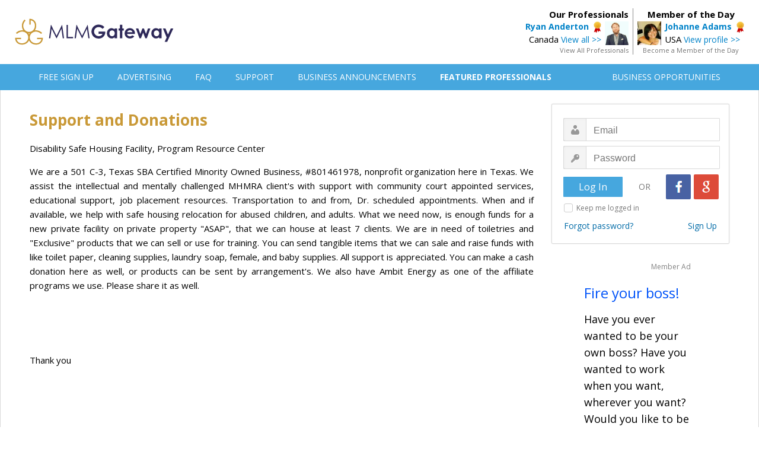

--- FILE ---
content_type: text/html; charset=UTF-8
request_url: https://mlmgateway.com/announcements/83196287-support-and-donations.php?odpage=12
body_size: 22538
content:


  
<!DOCTYPE HTML PUBLIC "-//W3C//DTD HTML 4.01 Transitional//EN">
<html>
<head>
      <!-- <script src="https://consent.cookiefirst.com/sites/mlmgateway.com-f556b57f-6b55-4cdd-bcd6-68d4c6c6636b/consent.js"></script> -->
    <!-- Google Tag Manager -->
      <script>(function(w,d,s,l,i){w[l]=w[l]||[];w[l].push({'gtm.start':
      new Date().getTime(),event:'gtm.js'});var f=d.getElementsByTagName(s)[0],
      j=d.createElement(s),dl=l!='dataLayer'?'&l='+l:'';j.async=true;j.src=
      'https://www.googletagmanager.com/gtm.js?id='+i+dl;f.parentNode.insertBefore(j,f);
      })(window,document,'script','dataLayer','GTM-53PQL9JG');</script>
    <!-- End Google Tag Manager -->
      <link type="text/css" rel="stylesheet" id="arrowchat_css" media="all" href="/arrowchat/external.php?type=css" charset="utf-8" />
      <script type="text/javascript" src="/arrowchat/includes/js/jquery.js"></script>
      <script type="text/javascript" src="/arrowchat/includes/js/jquery-ui.js"></script>
      <link rel="stylesheet" type="text/css" href="//fonts.googleapis.com/css?family=Open+Sans:normal,bold" />
                <meta name="robots" content="index,follow">
            <meta http-equiv="Content-Type" content="text/html; charset=UTF-8" />
      <link rel="stylesheet" type="text/css" href="/style.css" media="screen" />
      <link rel="stylesheet" type="text/css" href="/css/jquery-confirm.css" media="screen" />
      <link href="/css/jsmodal-light-hintbox.css" rel="stylesheet" type="text/css" />
      <title>Support and Donations | MLM Gateway</title>
      <meta name="description" content="Disability Safe Housing Facility, Program Resource CenterWe are a 501 C-3, Texas SBA Certified Minority Owned Business, #801461978, nonprofit organization h">
      <meta property="fb:app_id" content="150786358602645" />
      <meta property="og:type" content="article" />
      <meta property="og:title" content="Support and Donations | MLM Gateway" />
      <meta property="og:description" content="Disability Safe Housing Facility, Program Resource CenterWe are a 501 C-3, Texas SBA Certified Minority Owned Business, #801461978, nonprofit organization h" />
      <meta property="og:url" content="http://www.mlmgateway.com/announcements/83196287-support-and-donations.php" />
      <meta property="og:image" content="http://www.mlmgateway.net/logo-share.png" />
      <script src="https://ajax.googleapis.com/ajax/libs/jquery/2.1.3/jquery.min.js"></script>
      <script src="/jquery/jquery.confirm-master/jquery.confirm.js"></script>
            <link href="/css/jsmodal-light.css" rel="stylesheet" type="text/css" /> 
      <style>
          #modal-container { background: #fff url('/images/suff.png') no-repeat center center; }
      </style>
      <script src="/js/jsmodal-1.0d.js"></script>
      <script type="text/javascript"> 
      $(document).ready(function(){    
        $(window).load(function(){
        setTimeout(function() {
          Modal.open({
          content: '<div class="signupform" style="text-align:center;"><form action="/registrace.php" method="get"><input type="text" class="modalinput" name="sufullname" placeholder="Your Full Name"><br><input type="text" class="modalinput" name="suemail" placeholder="Your Email"><br><input type="submit" class="submitsignup" name="submit" value="&nbsp;&nbsp;&nbsp;&nbsp;&nbsp;&nbsp;&nbsp;&nbsp;Sign Me Up!&nbsp;&nbsp;&nbsp;&nbsp;&nbsp;&nbsp;&nbsp;&nbsp;"></form></div>',
          });
        }, 3000);                                                                                                                                                                              
        });      
      });
</script>      
      <script>
      $(document).ready(function() {
          $('a').each(function() {
             var a = new RegExp('/' + window.location.host + '/');
             if(!a.test(this.href)) {
                 $(this).click(function(event) {
                     event.preventDefault();
                     event.stopPropagation();
                     window.open(this.href, '_blank');
                 });
             }
          });
      });
      </script>
      <style>
        .listraw:hover {
          background-color: #FFFFFF !important;
        }
        .busop-extended {
          display: none;
        }
        #joinbutton:hover {
          cursor: pointer;
        }

        #joinbutton2:hover {
          cursor: pointer;
        }

        #joinbutton3:hover {
          cursor: pointer;
        }

        .busopBox {
          margin: 0;
          padding: 0;

          display: flex;
          align-items: center;
        }

        .busopBoxContent {
          display: flex;
          flex-direction: column;
        }

        .busopMain {

        }

        .busopDescription {
          margin: 5px 0 8px 0;
          font-size: 12px;
        }

        .busopButton {
          padding-left: 20px;
        }
      </style>
</head>

<body>


<!-- Google Tag Manager (noscript) -->
<noscript><iframe src="https://www.googletagmanager.com/ns.html?id=GTM-53PQL9JG"
height="0" width="0" style="display:none;visibility:hidden"></iframe></noscript>
<!-- End Google Tag Manager (noscript) -->
 
<style type="text/css">
  .header {
    margin: 0;
    height: 94px;
    min-width: 1230px;
    padding-top: 14px;

    background-color: #ffffff;
  }

  .headercontainer {
    width: 1230px;
    margin:  auto;

    display: flex;
    justify-content: space-between;
    align-items: center;
  }

  .logoBox {

  }

  .topMenu {
    background: #46a7de;
    margin-bottom: 0px;
    text-align: left;
    padding: 0px;
    border-bottom: 0px solid #cccccc;
    border-top: 0px solid #cccccc;
    height: 44px;
    min-width: 1230px;
  }

  .topmenulist {
    display: block;
    margin-left: auto;
    margin-right: auto;
    width: 1230px;
  }

  .topMenuBar {
    width: 100%;
    height: 100%;
    padding: 0 40px;
    box-sizing: border-box;

    display: flex;
    justify-content: space-between;
    align-items: center;
  }

  .topMenuFirstPart {
    display: flex;
    justify-content: space-between;
    align-items: center;
  }

  .topMenuItem {
    padding-left: 40px;
  }

  .topMenuLink {
    font-size:14px;
    font-family: 'Open Sans', Arial, Helvetica, sans-serif;
    font-weight: 400;
    color: #ffffff;

    text-decoration: none;
  }

  .topMenuLink:hover {
    color: #eeeeee;
    text-decoration: none;
  }

  .topMenuSecondPart {
    display: flex;
    justify-content: space-between;
    align-items: center;
  }
</style>

<div class="header">
  <div class="headercontainer">
    <div class="logoBox">
      <a href="/" title="MLM Gateway"><img src="/images/mlm-gateway-database.svg" alt="MLM Gateway Logo" height="45" border="0"></a>
    </div>
    
<div class="headerbox-wrapper">
    <div class="featuredmember-wrapper">
        <div class="featuredmemberhead">
            Member of the Day
        </div>
        <div class="featuredmemberleft">
            <a href="/address.php?userid=29514&camp=motd">
                <img src="/images/profile/87094158.png" border="0" width="40">
            </a>
        </div>
        <div class="featuredmemberright">
            <a style="font-size: 14px; font-weight:600;" href="/address.php?userid=29514&camp=motd">Johanne Adams</a>&nbsp;&nbsp;<img src="/images/professional.png" style="vertical-align:middle; padding:0px; margin:0px;" border="0" alt="Recommended Professional"><br>
            USA <a style="font-size: 14px;" href="/address.php?userid=29514&camp=motd">View profile >></a>
        </div>
        <div style="clear: both;"></div>
        <div class="featuredmemberfoot">
            <a class="auser2" style="font-size:11px; color:#757575;" href="/memberoftheday.php">Become a Member of the Day</a>
        </div>
    </div>

    <div class="ourprofessional-wrapper">
        <div class="ourprofessionalhead">
            Our Professionals
        </div>
        <div class="ourprofessionalright">
            <a style="font-size: 14px; font-weight:600;" href="/address.php?userid=191920">Ryan Anderton</a>&nbsp;&nbsp;<img src="/images/professional.png" style="vertical-align:middle; padding:0px; margin:0px;" border="0" alt="Recommended Professional"><br>
            Canada <a style="font-size: 14px;" href="/address.php?userid=191920">View all >></a>
        </div>
        <div class="ourprofessionalleft">
            <a href="/address.php?userid=191920">
                <img src="/images/profile/1/67060330.jpg" border="0" width="40">
            </a>
        </div>
        <div style="clear: both;"></div>
        <div class="ourprofessionalfoot">
            <a class="auser2" style="font-size:11px; color:#757575;" href="/featuredmembers.php">View All Professionals</a>
        </div>
    </div>
</div>
  </div>
</div>
<div class="topmenu">
    <div class="topmenulist">
      <div class="topMenuBar">
        <div class="topMenuFirstPart">
                      <div class="topMenuItem" style="padding-left: 0px;"><a class="topMenuLink" href="/registrace.php">FREE SIGN UP</a></div>
                    <div class="topMenuItem"><a class="topMenuLink" href="/advertising.php">ADVERTISING</a></div>
                      <div class="topMenuItem"><a class="topMenuLink" href="/faq.php">FAQ</a></div>
                    <div class="topMenuItem"><a class="topMenuLink" href="/kontakt.php">SUPPORT</a></div>
          <div class="topMenuItem"><a class="topMenuLink" href="/businessannouncements.php">BUSINESS ANNOUNCEMENTS</a></div>
          <div class="topMenuItem"><a class="topMenuLink" style="font-weight: 600;" href="/featuredmembers.php">FEATURED PROFESSIONALS</a></div>
        </div>
        <div class="topMenuSecondPart">
          <div class="topMenuItem"><a class="topMenuLink" style="padding-left: 0px;" href="/opportunities.php">BUSINESS OPPORTUNITIES</a></div>
        </div>
      </div>
    </div>
</div>

<div style="clear: both;"></div>
<div id="all">

    	<div class="content">

	    <div  class="leftcontainer">

<div id="fb-root"></div>
<script>(function(d, s, id) {
  var js, fjs = d.getElementsByTagName(s)[0];
  if (d.getElementById(id)) return;
  js = d.createElement(s); js.id = id;
  js.src = "//connect.facebook.net/en_US/sdk.js#xfbml=1&version=v2.4";
  fjs.parentNode.insertBefore(js, fjs);
}(document, 'script', 'facebook-jssdk'));</script>

	<h1>Support and Donations</h1>

  <div class="annountext"><p>Disability Safe Housing Facility, Program Resource Center</p><p>We are a 501 C-3, Texas SBA Certified Minority Owned Business, #801461978, nonprofit organization here in Texas. We assist the intellectual and mentally challenged MHMRA client&#39;s with support with community court appointed services, educational support, job placement resources. Transportation to and from, Dr. scheduled appointments. When and if available, we help with safe housing relocation for abused children, and adults. What we need now, is enough funds for a new private facility on private property "ASAP", that we can house at least 7 clients. We are in need of toiletries and "Exclusive" products that we can sell or use for training. You can send tangible items that we can sale and raise funds with like toilet paper, cleaning supplies, laundry soap, female, and baby supplies. All support is appreciated. You can make a cash donation here as well, or products can be sent by arrangement&#39;s. We also have Ambit Energy as one of the affiliate programs we use. Please share it as well.</p><br><br><br><p>Thank you</p><br><br><br><p>Here is the site&#39;s we use to promote:</p><br><br><br><p>1.https://healthynuliving.com/?myqualitylifecorporation</p><br><p>2. https://gotbackup.com?id=1ivangibson</p><br><p>There other programs that we are working with.&nbsp;</p><p>Right now the need for upper level donations and sponsors are not coming in. Here in Texas there are great opportunities.&nbsp;</p><p>These sites are used to raise funds.&nbsp; Right now we are looking at the Frisco TX area for a base for safety and being independent .</p><p>If you would like to support this organization please use the links and donations button. If you know of anyone that would like to get involved, please share. Thanks for your support. Please pass this on, sponsors are welcomed. Don&#39;t forget to get the links above and remember there are programs here in Texas,&nbsp; bring your mission.&nbsp; Our doors are openalongside opportunities.&nbsp;</p><p>And now about your backup plan,&nbsp; yes for your system and family. That is the reason for the link #1 above,&nbsp; which explains the need and theresidual compensation plan.&nbsp;</p><p>And here is more....TextBot Ava+ Membership subscription</p><p>$100.00</p><p>I just found a texting chat bot that pays me $100 when I connect people to her! No really, check it out for yourself at <a href="http://100dollars.ai/ref/myqualitylifecorporation">http://100dollars.ai/ref/myqualitylifecorporation</a> and learn how she can do the same for you!</p></div>

  <div class="announcementfooter-wrapper">
  <div class="announcemenfooterlinkback">
    <a class="auser2" href="/businessannouncements.php?page=12">Back to announcements >></a>
    </div>
  <div class="announcementfooterannotation">This article was published on 01.05.2023 by
            <a href="/address.php?userid=105232&fromannouncement=83196287-support-and-donations.php?odpage=12">Ivan Gibson</a>
      
  </div>
</div>



    <div class="commentsheading">Author's business opportunity:</div>
    <hr align="left" style="height:1px; width:595px; padding: 0px; margin: 0 0 0 0px; border:none; color:#dcdcdc; background-color:#dcdcdc;">

    
    <table class="listbusops" style="margin-bottom: 0px;">
    <tr class="listraw">
      <td class="tdbusopslist" style="height:50px; padding-left:10px; border: 0px; font-size:16px; width:578px;">
        <form action="/handleleads.php" method="post" style="margin:0;">
        <div class="busopcontainer">
          <div id="busop" class="busop-short">
            <div class="busopBox">
              <div class="busopBoxContent">
                <div class="busopMain">
                  Rapid Profit machince - affiliate marketing, Free to join
                </div>
                              </div>
              <div class="busopButton">
                                                            <div id="joinbutton" class="bluebutton" style="width:60px; font-size: 17px; padding: 3px 0; display: inline-block;">Join</div>
                                                  </div>
            </div>
        </div>
        <div class="busop-extended" style="margin-top: 10px;">
          <textarea class="sendmessageinput" style="width: 400px !important; display: inline-block; height: 40px !important;" name="message" maxlength="800" placeholder="Message to the member (optional)"></textarea>
          <input id="joinbutton2" type="submit" name="join" class="bluebutton" style="width:60px; font-size: 17px; padding: 3px 0; display: inline-block; margin-left:20px; vertical-align: top;" value="Join">
        </div>
      </div>
      <input type="hidden" name="busopid" value="11686159">
      <input type="hidden" name="do" value="joinop">
      <input type="hidden" name="from" value="announcement">
      <input type="hidden" name="announid" value="83196287">
      <input type="hidden" name="csrf_token" value="CZJs5fCRjiadlUTpAsQIaU9BjkUBbN0TyGDfXwA8rPKvx0N1CnFmhv3O9M4WheES">
    </form>
      </td>
    </tr>
    </table>

<br>

    

<div class="commentsheading">Member comments:</div>
<hr align="left" style="height:1px; width:595px; padding: 0px; margin: 0 0 10 0px; border:none; color:#dcdcdc; background-color:#dcdcdc;">
<span style="font-size: 14px;">No comments yet</span>
<br>
<div class="commentsheading">Facebook comments:</div>
<hr align="left" style="height:1px; width:595px; padding: 0px; margin: 0 0 10 0px; border:none; color:#dcdcdc; background-color:#dcdcdc;">
<div style="margin-left:3px;" class="fb-comments" data-href="https://mlmgateway.com/announcements/83196287-support-and-donations.php" data-width="600" data-numposts="5"></div>
<br>
<center>

    <center>
    <div class='textadcontent'>
    <div class='membertextadnote'>Member Ad</div>
    <a class='textadlink' href='/adredirect.php?idcmp=16383710' rel='nofollow'>A MISSION WITH PURPOUSE</a>
    <div class='textadtext'>AT THE SHINGING STARS PAY IT FORWARD SYSTEM  OUR MISSION, IF YOU CHOOSE TO ACCEPT IS TO UPLIFT EMPOWEWER AND STAND UNITED ENSURING OUR MOTTO NFLB REMAINS IN OUR HUMANITARIAN CAUSE COME JOIN US TODAY.</div>
    </div>
    </center>
    <br><br>
</center>
 </div>

   <div  class="rightcontainer">
	       <form action="/login.php" method="post">
<div class="loginbox">
		<table class="logintable" width="300" cellpadding="0" cellspacing="0" border="0">
		<tr>
			<td style="text-align:left; padding-left:19px; padding-top:23px;"><input type="email" name="email" class="inputbox1 logusername" maxlength="50" placeholder="Email" ></td>
		</tr>
		<tr>
			<td style="text-align:left; padding-left:19px; padding-top:8px;"><input type="password" name="password" class="inputbox1 logpassword" maxlength="50" placeholder="Password"></td>
		</tr>
		<tr>
			<td style="padding-top:9px; padding-botom:12px;">
        <div style="display:inline-block; float:left; width:100px; padding-top:4px; padding-left:19px;"><input type="submit" name="submit" value="Log In" class="button-login"></div>
        <div style="display:inline-block; float:left; width:73px; padding-top:11px; text-align:center; font-size:14px; color:#787878;">OR</div>
        <div style="display:inline-block; float:left; width:89px;"><a href="https://accounts.google.com/o/oauth2/auth?response_type=code&redirect_uri=https%3A%2F%2Fwww.mlmgateway.com%2Fgoo-callback.php%3Fdo%3Dlogin&client_id=465534643726-hspp0v7lfd5fgbmkcuuh9nvqkleumcs6.apps.googleusercontent.com&scope=https%3A%2F%2Fwww.googleapis.com%2Fauth%2Fuserinfo.email&access_type=online&approval_prompt=auto" class="google_login" title="Login with Google"></a><a href="https://www.facebook.com/v2.7/dialog/oauth?client_id=150786358602645&state=76cdb88e126543c966e21a1b708fa895&response_type=code&sdk=php-sdk-5.0.0&redirect_uri=https%3A%2F%2Fmlmgateway.com%2Ffb-callback.php%3Fdo%3Dlogin&scope=email" class="facebook_login" title="Login with Facebook"></a></div>
      </td>
		</tr>
    <tr>
			<td style="padding-top:6px; padding-left:20px; padding-right:20px; color:#787878; font-size:12px;">
          <input type="checkbox" id="inficheckbox" name="staylogged" value="yes">
          <label for="inficheckbox">Keep me logged in</label>
      </td>
		</tr>
		<tr>
			<td style="padding-top:12px; padding-left:20px; padding-right:20px; padding-bottom:20px;"><div class="forgetboxleft"><a href="/zapomenuteheslo.php" class="aforget">Forgot password?</a></div><div class="vytvoritboxright"><a href="/registrace.php" class="aforget">Sign Up</a></div></td>
		</tr>
				        		</table>
</div>
<input type="hidden" name="camefrom" value="">
</form>
         
    <center>
    <div class='textadcolumn'>
    <div class='membertextadnote'>Member Ad</div>
    <a class='textadlink' href='/adredirect.php?idcmp=29386025' rel='nofollow'>Fire your boss!</a>
    <div class='textadtext'>Have you ever wanted to be your own boss? Have you wanted to work when you want, wherever you want? Would you like to be around positive people? If the answer is YES, click to learn more!</div>
    </div>
    </center>
    <br>
             <br>
   </div>
   <div style="clear: both;"></div>

    <center><hr  width="1180" color="#969696"></center>
<div class="footertext">Copyright © 2015-2024 Gateway Solutions s.r.o.</div>
<a class="footerlinks" href="#" onclick="cookiefirst_show_settings();"><b>Change cookie settings</b></a>
<a class="footerlinks" href="https://www.mlmgateway.com/addopportunity.php?from=completesuc&completesuccess">Web design</a>
<a class="footerlinks" href="/kontakt.php">Support</a><a class="footerlinks" href="/privacypolicy.php">Privacy Policy</a><a class="footerlinks" href="https://www.mlmgateway.com/ga-terms.php" target="_blank">Affiliate Terms</a><a class="footerlinks" href="/pravidla.php">Terms of Use</a><a class="footerlinks" href="/reference.php">Testimonials</a><div style="clear: both;"></div>
<div class="changeplatform">
    Desktop / Tablet | <a class="achangeplatform" href="/changeplatform.php?platform=mobile">Mobile</a>
</div>

<script src="/javascript/bing-tracking.js"></script><noscript><img src="//bat.bing.com/action/0?ti=5116123&Ver=2" height="0" width="0" style="display:none; visibility: hidden;" /></noscript>
      </div>
</div>
<!-- Start of StatCounter Code for Default Guide -->
<script src="/javascript/statcounter-code.js"></script>
<noscript><div class="statcounter"><a title="web statistics"
href="http://statcounter.com/free-web-stats/"
target="_blank"><img class="statcounter"
src="http://c.statcounter.com/10358308/0/bad8f059/1/"
alt="web statistics"></a></div></noscript>
<!-- End of StatCounter Code for Default Guide --><script type="text/javascript" src="//s7.addthis.com/js/300/addthis_widget.js#pubid=ra-551a660c0503e796" async="async"></script>
<script>
        $("#ConfirmDelete").confirm();
</script>

<script src="/jquery/bootstrap.min.js"></script>
<script src="/js/jsmodal-1.0d.js"></script>
<script type="text/javascript">
    $(".busop-short").click(function(){
        $(this).next().slideToggle(400);

        },

        function() {
        $(this).next().slideToggle(400);
        });


    var busop = document.getElementById("busop");
    busop.onclick = hideButton;

    function hideButton() {
      //alert("hidding")
      var joinbutton = document.getElementById("joinbutton");
      joinbutton.style.display = "none";
    }
</script>
<script type="text/javascript" src="/arrowchat/external.php?type=djs" charset="utf-8"></script>
<script type="text/javascript" src="/arrowchat/external.php?type=js" charset="utf-8"></script>
</body>
</html>

